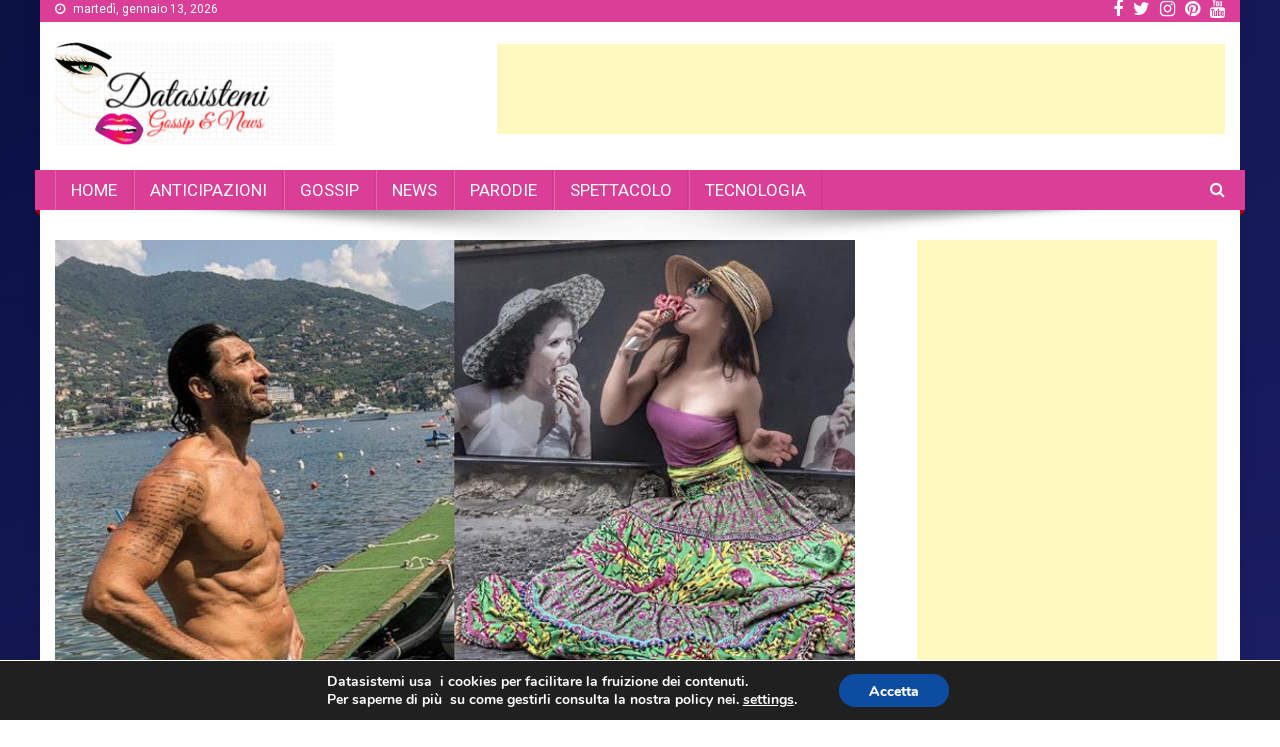

--- FILE ---
content_type: text/html; charset=UTF-8
request_url: https://www.datasistemi.net/naike-rivelli-e-la-proposta-hard-a-walter-nudo/
body_size: 14725
content:
<!doctype html>
<html lang="it-IT" id="arve"
 xmlns:og="http://opengraphprotocol.org/schema/"
 xmlns:fb="http://www.facebook.com/2008/fbml"
	prefix="og: http://ogp.me/ns#" >
<head>
<meta charset="UTF-8">
<meta name="viewport" content="width=device-width, initial-scale=1">
<link rel="profile" href="http://gmpg.org/xfn/11">

<title>Naike Rivelli e la proposta hard a Walter Nudo | Datasistemi</title>
	<script type="text/javascript">function theChampLoadEvent(e){var t=window.onload;if(typeof window.onload!="function"){window.onload=e}else{window.onload=function(){t();e()}}}</script>
		<script type="text/javascript">var theChampDefaultLang = 'it_IT', theChampCloseIconPath = 'https://www.datasistemi.net/wp-content/plugins/super-socializer/images/close.png';</script>
		<script> var theChampSiteUrl = 'https://www.datasistemi.net', theChampVerified = 0, theChampEmailPopup = 0; </script>
			<script> var theChampFBKey = '', theChampFBLang = 'it_it', theChampFbLikeMycred = 0, theChampSsga = 0, theChampCommentNotification = 0, theChampHeateorFcmRecentComments = 0, theChampFbIosLogin = 0; </script>
						<script type="text/javascript">var theChampFBCommentUrl = 'https://www.datasistemi.net'; var theChampFBCommentColor = 'light'; var theChampFBCommentNumPosts = ''; var theChampFBCommentWidth = '100%'; var theChampFBCommentOrderby = 'social'; var theChampCommentingTabs = "wordpress,facebook,googleplus,disqus", theChampGpCommentsUrl = 'https://www.datasistemi.net', theChampDisqusShortname = 'datasistemi', theChampScEnabledTabs = 'wordpress,disqus', theChampScLabel = 'Rispondi', theChampScTabLabels = {"wordpress":"Commenta (0)","fb":"Commenta su Facebook","googleplus":"Commenta su G+","disqus":"Commenta su Disqus"}, theChampGpCommentsWidth = 0, theChampCommentingId = 'respond'</script>
						<script> var theChampSharingAjaxUrl = 'https://www.datasistemi.net/wp-admin/admin-ajax.php', heateorSsUrlCountFetched = [], heateorSsSharesText = 'Shares', heateorSsShareText = 'Share', theChampPluginIconPath = 'https://www.datasistemi.net/wp-content/plugins/super-socializer/images/logo.png', theChampHorizontalSharingCountEnable = 0, theChampVerticalSharingCountEnable = 0, theChampSharingOffset = -10, theChampCounterOffset = -10, theChampMobileStickySharingEnabled = 0, heateorSsCopyLinkMessage = "Link copied.";
				</script>
			<style type="text/css">.the_champ_horizontal_sharing .theChampSharing{
					color: #fff;
				border-width: 0px;
		border-style: solid;
		border-color: transparent;
	}
		.the_champ_horizontal_sharing .theChampTCBackground{
		color:#666;
	}
		.the_champ_horizontal_sharing .theChampSharing:hover{
				border-color: transparent;
	}
	.the_champ_vertical_sharing .theChampSharing{
					color: #fff;
				border-width: 0px;
		border-style: solid;
		border-color: transparent;
	}
		.the_champ_vertical_sharing .theChampTCBackground{
		color:#666;
	}
		.the_champ_vertical_sharing .theChampSharing:hover{
				border-color: transparent;
	}
	@media screen and (max-width:783px){.the_champ_vertical_sharing{display:none!important}}</style>
	
<!-- All in One SEO Pack 2.11 by Michael Torbert of Semper Fi Web Design[332,405] -->
<link rel="author" href="https://plus.google.com/u/0/112400933073222460014" />
<meta name="description"  content="Naike Rivelli continua a seguire il GFVIP e a fare il tifo per l&#039;amico Walter Nudo, quarto finalista al Grande Fratello Vip." />

<link rel="canonical" href="https://www.datasistemi.net/naike-rivelli-e-la-proposta-hard-a-walter-nudo/" />
<meta property="og:title" content="Naike Rivelli e la proposta hard a Walter Nudo" />
<meta property="og:type" content="article" />
<meta property="og:url" content="https://www.datasistemi.net/naike-rivelli-e-la-proposta-hard-a-walter-nudo/" />
<meta property="og:image" content="https://www.datasistemi.net/wp-content/uploads/2018/12/41532NUDO_tatangelo_sesso.jpg" />
<meta property="og:site_name" content="Datasistemi" />
<meta property="og:description" content="Naike Rivelli continua a seguire il GFVIP e a fare il tifo per l&#039;amico Walter Nudo, quarto finalista al Grande Fratello Vip." />
<meta property="article:published_time" content="2018-12-05T19:31:14Z" />
<meta property="article:modified_time" content="2018-12-05T20:22:03Z" />
<meta name="twitter:card" content="summary_large_image" />
<meta name="twitter:site" content="@datasisteminet" />
<meta name="twitter:domain" content="datasistemi.net" />
<meta name="twitter:title" content="Naike Rivelli e la proposta hard a Walter Nudo" />
<meta name="twitter:description" content="Naike Rivelli continua a seguire il GFVIP e a fare il tifo per l&#039;amico Walter Nudo, quarto finalista al Grande Fratello Vip." />
<meta name="twitter:image" content="https://www.datasistemi.net/wp-content/uploads/2018/12/41532NUDO_tatangelo_sesso.jpg" />
<meta itemprop="image" content="https://www.datasistemi.net/wp-content/uploads/2018/12/41532NUDO_tatangelo_sesso.jpg" />
<!-- /all in one seo pack -->
<link rel='dns-prefetch' href='//fonts.googleapis.com' />
<link rel='dns-prefetch' href='//s.w.org' />
		<script type="text/javascript">
			window._wpemojiSettings = {"baseUrl":"https:\/\/s.w.org\/images\/core\/emoji\/2.2.1\/72x72\/","ext":".png","svgUrl":"https:\/\/s.w.org\/images\/core\/emoji\/2.2.1\/svg\/","svgExt":".svg","source":{"concatemoji":"https:\/\/www.datasistemi.net\/wp-includes\/js\/wp-emoji-release.min.js?ver=4.7.29"}};
			!function(t,a,e){var r,n,i,o=a.createElement("canvas"),l=o.getContext&&o.getContext("2d");function c(t){var e=a.createElement("script");e.src=t,e.defer=e.type="text/javascript",a.getElementsByTagName("head")[0].appendChild(e)}for(i=Array("flag","emoji4"),e.supports={everything:!0,everythingExceptFlag:!0},n=0;n<i.length;n++)e.supports[i[n]]=function(t){var e,a=String.fromCharCode;if(!l||!l.fillText)return!1;switch(l.clearRect(0,0,o.width,o.height),l.textBaseline="top",l.font="600 32px Arial",t){case"flag":return(l.fillText(a(55356,56826,55356,56819),0,0),o.toDataURL().length<3e3)?!1:(l.clearRect(0,0,o.width,o.height),l.fillText(a(55356,57331,65039,8205,55356,57096),0,0),e=o.toDataURL(),l.clearRect(0,0,o.width,o.height),l.fillText(a(55356,57331,55356,57096),0,0),e!==o.toDataURL());case"emoji4":return l.fillText(a(55357,56425,55356,57341,8205,55357,56507),0,0),e=o.toDataURL(),l.clearRect(0,0,o.width,o.height),l.fillText(a(55357,56425,55356,57341,55357,56507),0,0),e!==o.toDataURL()}return!1}(i[n]),e.supports.everything=e.supports.everything&&e.supports[i[n]],"flag"!==i[n]&&(e.supports.everythingExceptFlag=e.supports.everythingExceptFlag&&e.supports[i[n]]);e.supports.everythingExceptFlag=e.supports.everythingExceptFlag&&!e.supports.flag,e.DOMReady=!1,e.readyCallback=function(){e.DOMReady=!0},e.supports.everything||(r=function(){e.readyCallback()},a.addEventListener?(a.addEventListener("DOMContentLoaded",r,!1),t.addEventListener("load",r,!1)):(t.attachEvent("onload",r),a.attachEvent("onreadystatechange",function(){"complete"===a.readyState&&e.readyCallback()})),(r=e.source||{}).concatemoji?c(r.concatemoji):r.wpemoji&&r.twemoji&&(c(r.twemoji),c(r.wpemoji)))}(window,document,window._wpemojiSettings);
		</script>
		<style type="text/css">
img.wp-smiley,
img.emoji {
	display: inline !important;
	border: none !important;
	box-shadow: none !important;
	height: 1em !important;
	width: 1em !important;
	margin: 0 .07em !important;
	vertical-align: -0.1em !important;
	background: none !important;
	padding: 0 !important;
}
</style>
<link rel='stylesheet' id='crp-style-rounded-thumbs-css'  href='https://www.datasistemi.net/wp-content/plugins/contextual-related-posts/css/default-style.css?ver=4.7.29' type='text/css' media='all' />
<style id='crp-style-rounded-thumbs-inline-css' type='text/css'>

.crp_related a {
  width: 300px;
  height: 300px;
  text-decoration: none;
}
.crp_related img {
  max-width: 300px;
  margin: auto;
}
.crp_related .crp_title {
  width: 300px;
}
                
</style>
<link rel='stylesheet' id='news-portal-fonts-css'  href='https://fonts.googleapis.com/css?family=Roboto+Condensed%3A300italic%2C400italic%2C700italic%2C400%2C300%2C700%7CRoboto%3A300%2C400%2C400i%2C500%2C700%7CTitillium+Web%3A400%2C600%2C700%2C300&#038;subset=latin%2Clatin-ext' type='text/css' media='all' />
<link rel='stylesheet' id='font-awesome-css'  href='https://www.datasistemi.net/wp-content/themes/news-portal/assets/library/font-awesome/css/font-awesome.min.css?ver=4.7.0' type='text/css' media='all' />
<link rel='stylesheet' id='lightslider-style-css'  href='https://www.datasistemi.net/wp-content/themes/news-portal/assets/library/lightslider/css/lightslider.min.css?ver=1.1.6' type='text/css' media='all' />
<link rel='stylesheet' id='news-portal-style-css'  href='https://www.datasistemi.net/wp-content/themes/news-portal/style.css?ver=1.1.3' type='text/css' media='all' />
<style id='news-portal-style-inline-css' type='text/css'>
.category-button.np-cat-48 a{background:#99000f}
.category-button.np-cat-48 a:hover{background:#670000}
.np-block-title .np-cat-48{color:#99000f}
.category-button.np-cat-7 a{background:#ea25bf}
.category-button.np-cat-7 a:hover{background:#b8008d}
.np-block-title .np-cat-7{color:#ea25bf}
.category-button.np-cat-18 a{background:#00a9e0}
.category-button.np-cat-18 a:hover{background:#0077ae}
.np-block-title .np-cat-18{color:#00a9e0}
.category-button.np-cat-64 a{background:#00a9e0}
.category-button.np-cat-64 a:hover{background:#0077ae}
.np-block-title .np-cat-64{color:#00a9e0}
.category-button.np-cat-14 a{background:#dd3333}
.category-button.np-cat-14 a:hover{background:#ab0101}
.np-block-title .np-cat-14{color:#dd3333}
.category-button.np-cat-8 a{background:#0043c9}
.category-button.np-cat-8 a:hover{background:#001197}
.np-block-title .np-cat-8{color:#0043c9}
.category-button.np-cat-1 a{background:#00a9e0}
.category-button.np-cat-1 a:hover{background:#0077ae}
.np-block-title .np-cat-1{color:#00a9e0}
.navigation .nav-links a,.bttn,button,input[type='button'],input[type='reset'],input[type='submit'],.navigation .nav-links a:hover,.bttn:hover,button,input[type='button']:hover,input[type='reset']:hover,input[type='submit']:hover,.widget_search .search-submit,.edit-link .post-edit-link,.reply .comment-reply-link,.np-top-header-wrap,.np-header-menu-wrapper,#site-navigation ul.sub-menu,#site-navigation ul.children,.np-header-menu-wrapper::before,.np-header-menu-wrapper::after,.np-header-search-wrapper .search-form-main .search-submit,.news_portal_slider .lSAction > a:hover,.news_portal_default_tabbed ul.widget-tabs li,.np-full-width-title-nav-wrap .carousel-nav-action .carousel-controls:hover,.news_portal_social_media .social-link a,.np-archive-more .np-button:hover,.error404 .page-title,#np-scrollup,.news_portal_featured_slider .slider-posts .lSAction > a:hover{background:#dd3333}
.home .np-home-icon a,.np-home-icon a:hover,#site-navigation ul li:hover > a,#site-navigation ul li.current-menu-item > a,#site-navigation ul li.current_page_item > a,#site-navigation ul li.current-menu-ancestor > a,.news_portal_default_tabbed ul.widget-tabs li.ui-tabs-active,.news_portal_default_tabbed ul.widget-tabs li:hover{background:#ab0101}
.np-header-menu-block-wrap::before,.np-header-menu-block-wrap::after{border-right-color:#ab0101}
a,a:hover,a:focus,a:active,.widget a:hover,.widget a:hover::before,.widget li:hover::before,.entry-footer a:hover,.comment-author .fn .url:hover,#cancel-comment-reply-link,#cancel-comment-reply-link:before,.logged-in-as a,.np-slide-content-wrap .post-title a:hover,#top-footer .widget a:hover,#top-footer .widget a:hover:before,#top-footer .widget li:hover:before,.news_portal_featured_posts .np-single-post .np-post-content .np-post-title a:hover,.news_portal_fullwidth_posts .np-single-post .np-post-title a:hover,.news_portal_block_posts .layout3 .np-primary-block-wrap .np-single-post .np-post-title a:hover,.news_portal_featured_posts .layout2 .np-single-post-wrap .np-post-content .np-post-title a:hover,.np-block-title,.widget-title,.page-header .page-title,.np-related-title,.np-post-meta span:hover,.np-post-meta span a:hover,.news_portal_featured_posts .layout2 .np-single-post-wrap .np-post-content .np-post-meta span:hover,.news_portal_featured_posts .layout2 .np-single-post-wrap .np-post-content .np-post-meta span a:hover,.np-post-title.small-size a:hover,#footer-navigation ul li a:hover,.entry-title a:hover,.entry-meta span a:hover,.entry-meta span:hover,.np-post-meta span:hover,.np-post-meta span a:hover,.news_portal_featured_posts .np-single-post-wrap .np-post-content .np-post-meta span:hover,.news_portal_featured_posts .np-single-post-wrap .np-post-content .np-post-meta span a:hover,.news_portal_featured_slider .featured-posts .np-single-post .np-post-content .np-post-title a:hover{color:#dd3333}
.navigation .nav-links a,.bttn,button,input[type='button'],input[type='reset'],input[type='submit'],.widget_search .search-submit,.np-archive-more .np-button:hover{border-color:#dd3333}
.comment-list .comment-body,.np-header-search-wrapper .search-form-main{border-top:#dd3333}
.np-header-search-wrapper .search-form-main:before{border-bottom:#dd3333}
@media (max-width:768px){#site-navigation,.main-small-navigation li.current-menu-item > .sub-toggle i{background:#dd3333 !important}}
.site-title,.site-description{position:absolute;clip:rect(1px,1px,1px,1px)}
</style>
<link rel='stylesheet' id='news-portal-responsive-style-css'  href='https://www.datasistemi.net/wp-content/themes/news-portal/assets/css/np-responsive.css?ver=1.0.0' type='text/css' media='all' />
<link rel='stylesheet' id='the_champ_frontend_css-css'  href='https://www.datasistemi.net/wp-content/plugins/super-socializer/css/front.css?ver=7.12.9' type='text/css' media='all' />
<link rel='stylesheet' id='the_champ_sharing_default_svg-css'  href='https://www.datasistemi.net/wp-content/plugins/super-socializer/css/share-svg.css?ver=7.12.9' type='text/css' media='all' />
<link rel='stylesheet' id='moove_gdpr_frontend-css'  href='https://www.datasistemi.net/wp-content/plugins/gdpr-cookie-compliance/dist/styles/main.css?ver=1.1.1' type='text/css' media='all' />
<script type='text/javascript' src='https://www.datasistemi.net/wp-includes/js/jquery/jquery.js?ver=1.12.4'></script>
<script type='text/javascript' src='https://www.datasistemi.net/wp-includes/js/jquery/jquery-migrate.min.js?ver=1.4.1'></script>
<link rel='https://api.w.org/' href='https://www.datasistemi.net/wp-json/' />
<link rel="EditURI" type="application/rsd+xml" title="RSD" href="https://www.datasistemi.net/xmlrpc.php?rsd" />
<link rel="wlwmanifest" type="application/wlwmanifest+xml" href="https://www.datasistemi.net/wp-includes/wlwmanifest.xml" /> 
<link rel='prev' title='Elia e Jane Cercano Casa' href='https://www.datasistemi.net/elia-e-jane-cercano-casa/' />
<link rel='next' title='GFvip Un appello per Dasha(Video)' href='https://www.datasistemi.net/gfvip-un-appello-per-dashavideo/' />
<meta name="generator" content="WordPress 4.7.29" />
<link rel='shortlink' href='https://www.datasistemi.net/?p=5902' />
<link rel="alternate" type="application/json+oembed" href="https://www.datasistemi.net/wp-json/oembed/1.0/embed?url=https%3A%2F%2Fwww.datasistemi.net%2Fnaike-rivelli-e-la-proposta-hard-a-walter-nudo%2F" />
<link rel="alternate" type="text/xml+oembed" href="https://www.datasistemi.net/wp-json/oembed/1.0/embed?url=https%3A%2F%2Fwww.datasistemi.net%2Fnaike-rivelli-e-la-proposta-hard-a-walter-nudo%2F&#038;format=xml" />
<meta property="og:locale" content="it_IT" />
<meta property="og:locale:alternate" content="it_IT" />
<meta property="fb:app_id" content="650922065240000" />
<meta property="og:site_name" content="Datasistemi" />
<meta property="og:title" content="Naike Rivelli e la proposta hard a Walter Nudo" />
<meta property="og:url" content="https://www.datasistemi.net/naike-rivelli-e-la-proposta-hard-a-walter-nudo/" />
<meta property="og:type" content="Article" />
<style type="text/css" id="custom-background-css">
body.custom-background { background-image: url("https://www.datasistemi.net/wp-content/uploads/2019/01/bright-beautiful-colors-in-gradient_23-2147734141.jpg"); background-position: left top; background-size: cover; background-repeat: no-repeat; background-attachment: scroll; }
</style>
<link rel="icon" href="https://www.datasistemi.net/wp-content/uploads/2018/10/favicon.gif" sizes="32x32" />
<link rel="icon" href="https://www.datasistemi.net/wp-content/uploads/2018/10/favicon.gif" sizes="192x192" />
<link rel="apple-touch-icon-precomposed" href="https://www.datasistemi.net/wp-content/uploads/2018/10/favicon.gif" />
<meta name="msapplication-TileImage" content="https://www.datasistemi.net/wp-content/uploads/2018/10/favicon.gif" />
		<style type="text/css" id="wp-custom-css">
			
.navigation .nav-links a, .bttn, button, input[type="button"], input[type="reset"], input[type="submit"], .navigation .nav-links a:hover, .bttn:hover, button, input[type="button"]:hover, input[type="reset"]:hover, input[type="submit"]:hover, .widget_search .search-submit, .edit-link .post-edit-link, .reply .comment-reply-link, .np-top-header-wrap, .np-header-menu-wrapper, #site-navigation ul.sub-menu, #site-navigation ul.children, .np-header-menu-wrapper::before, .np-header-menu-wrapper::after, .np-header-search-wrapper .search-form-main .search-submit, .news_portal_slider .lSAction > a:hover, .news_portal_default_tabbed ul.widget-tabs li, .np-full-width-title-nav-wrap .carousel-nav-action .carousel-controls:hover, .news_portal_social_media .social-link a, .np-archive-more .np-button:hover, .error404 .page-title, #np-scrollup, .news_portal_featured_slider .slider-posts .lSAction > a:hover {
    background: #db3e96;
}
.home .np-home-icon a, .np-home-icon a:hover, #site-navigation ul li:hover > a, #site-navigation ul li.current-menu-item > a, #site-navigation ul li.current_page_item > a, #site-navigation ul li.current-menu-ancestor > a, .news_portal_default_tabbed ul.widget-tabs li.ui-tabs-active, .news_portal_default_tabbed ul.widget-tabs li:hover {

    background: #a403f8;
}
.np-block-title .np-cat-7 {
    color: #fff;
}
.np-block-title .np-cat-14 {
    color: #fff;
}
.np-block-title .np-cat-18 {
    color: #fff;
}
title a:hover {
    color: #fff;
}
.page-header .page-title {
    color: #fff;
}
.np-block-title {
    color: #fff;
}
.widget-title {
    color: #fff;
}

.np-related-title 
{
    color: #ffffff;
}
.theChampCommentingTabs li {
    padding-left: 0 !important;
    float: left;
    margin: 0 1em 0 0 !important;
    list-style: none;
    color: #f50b0b;
    display: block;
    cursor: pointer;
    font-size: .85em;
}
.crp_related .crp_title {
    color: #fff !important;
    position: absolute;
    display: block;
    bottom: 0;
    padding: 3px;
    color: #fff;
    font-size: 1.1em;
    text-shadow: .1em .1em .2em #000;
    background-color: rgba(231, 5, 255, 0.5);
}
.crp_related a {
    width: 300px;
    height: 225px;
    text-decoration: none;
}		</style>
	</head>

<body class="post-template-default single single-post postid-5902 single-format-standard custom-background wp-custom-logo group-blog right-sidebar boxed_layout">

	
<div id="page" class="site">
	<div class="np-top-header-wrap"><div class="mt-container">		<div class="np-top-left-section-wrapper">
			<div class="date-section">martedì, gennaio 13, 2026</div>
					</div><!-- .np-top-left-section-wrapper -->
		<div class="np-top-right-section-wrapper">
			<div class="mt-social-icons-wrapper"><span class="social-link"><a href="https://www.facebook.com/Datasistemi-170231237138044/" target="_blank"><i class="fa fa-facebook-f"></i></a></span><span class="social-link"><a href="https://twitter.com/datasisteminet" target="_blank"><i class="fa fa-twitter"></i></a></span><span class="social-link"><a href="https://www.instagram.com/datasistemi/" target="_blank"><i class="fa fa-instagram"></i></a></span><span class="social-link"><a href="https://www.pinterest.it/datasistemi/gossip/" target="_blank"><i class="fa fa-pinterest"></i></a></span><span class="social-link"><a href="https://www.youtube.com/c/DataSistemi" target="_blank"><i class="fa fa-youtube"></i></a></span></div><!-- .mt-social-icons-wrapper -->		</div><!-- .np-top-right-section-wrapper -->
</div><!-- .mt-container --></div><!-- .np-top-header-wrap -->
	<header id="masthead" class="site-header" role="banner"><div class="np-logo-section-wrapper"><div class="mt-container">		<div class="site-branding">

			<a href="https://www.datasistemi.net/" class="custom-logo-link" rel="home" itemprop="url"><img width="280" height="104" src="https://www.datasistemi.net/wp-content/uploads/2018/10/aaattt.png" class="custom-logo" alt="" itemprop="logo" /></a>
							<p class="site-title"><a href="https://www.datasistemi.net/" rel="home">Datasistemi</a></p>
							<p class="site-description">Portale di news, gossip e tecnologia</p>
						
		</div><!-- .site-branding -->
		<div class="np-header-ads-area">
			<section id="text-32" class="widget widget_text">			<div class="textwidget"><br><script async src="//pagead2.googlesyndication.com/pagead/js/adsbygoogle.js"></script>
<!-- 728x90, created 11/10/10 -->
<ins class="adsbygoogle"
     style="display:inline-block;width:728px;height:90px"
     data-ad-client="ca-pub-1385977115483576"
     data-ad-slot="4955473451"></ins>
<script>
(adsbygoogle = window.adsbygoogle || []).push({});
</script></div>
		</section>		</div><!-- .np-header-ads-area -->
</div><!-- .mt-container --></div><!-- .np-logo-section-wrapper -->		<div id="np-menu-wrap" class="np-header-menu-wrapper">
			<div class="np-header-menu-block-wrap">
				<div class="mt-container">
					                    <a href="javascript:void(0)" class="menu-toggle hide"> <i class="fa fa-navicon"> </i> </a>
					<nav id="site-navigation" class="main-navigation" role="navigation">
						<div class="menu-datasistem-container"><ul id="primary-menu" class="menu"><li id="menu-item-139" class="menu-item menu-item-type-post_type menu-item-object-page menu-item-home menu-item-139"><a href="https://www.datasistemi.net/">HOME</a></li>
<li id="menu-item-3251" class="menu-item menu-item-type-taxonomy menu-item-object-category menu-item-3251"><a href="https://www.datasistemi.net/category/anticipazioni/">ANTICIPAZIONI</a></li>
<li id="menu-item-235" class="menu-item menu-item-type-taxonomy menu-item-object-category current-post-ancestor current-menu-parent current-post-parent menu-item-235"><a href="https://www.datasistemi.net/category/gossip/">GOSSIP</a></li>
<li id="menu-item-432" class="menu-item menu-item-type-taxonomy menu-item-object-category menu-item-432"><a href="https://www.datasistemi.net/category/news/">NEWS</a></li>
<li id="menu-item-8924" class="menu-item menu-item-type-taxonomy menu-item-object-category menu-item-8924"><a href="https://www.datasistemi.net/category/parodie/">PARODIE</a></li>
<li id="menu-item-403" class="menu-item menu-item-type-taxonomy menu-item-object-category menu-item-403"><a href="https://www.datasistemi.net/category/spettacolo/">SPETTACOLO</a></li>
<li id="menu-item-236" class="menu-item menu-item-type-taxonomy menu-item-object-category menu-item-236"><a href="https://www.datasistemi.net/category/tecnologia/">TECNOLOGIA</a></li>
</ul></div>					</nav><!-- #site-navigation -->

											<div class="np-header-search-wrapper">                    
			                <span class="search-main"><i class="fa fa-search"></i></span>
			                <div class="search-form-main np-clearfix">
				                <form role="search" method="get" class="search-form" action="https://www.datasistemi.net/">
				<label>
					<span class="screen-reader-text">Ricerca per:</span>
					<input type="search" class="search-field" placeholder="Cerca &hellip;" value="" name="s" />
				</label>
				<input type="submit" class="search-submit" value="Cerca" />
			</form>				            </div>
						</div><!-- .np-header-search-wrapper -->
									</div>
			</div>
		</div><!-- .np-header-menu-wrapper -->
</header><!-- .site-header -->
	

	
	<div id="content" class="site-content">
		<div class="mt-container">
	<div id="primary" class="content-area">
		<main id="main" class="site-main" role="main">

		
<article id="post-5902" class="post-5902 post type-post status-publish format-standard has-post-thumbnail hentry category-gossip">
	

	<div class="np-article-thumb">
		<img width="800" height="445" src="https://www.datasistemi.net/wp-content/uploads/2018/12/41532NUDO_tatangelo_sesso.jpg" class="attachment-full size-full wp-post-image" alt="" srcset="https://www.datasistemi.net/wp-content/uploads/2018/12/41532NUDO_tatangelo_sesso.jpg 800w, https://www.datasistemi.net/wp-content/uploads/2018/12/41532NUDO_tatangelo_sesso-300x167.jpg 300w, https://www.datasistemi.net/wp-content/uploads/2018/12/41532NUDO_tatangelo_sesso-768x427.jpg 768w" sizes="(max-width: 800px) 100vw, 800px" />	</div><!-- .np-article-thumb -->

	<header class="entry-header">
		<h1 class="entry-title">Naike Rivelli e la proposta hard a Walter Nudo</h1>		<div class="post-cats-list">
							<span class="category-button np-cat-7"><a href="https://www.datasistemi.net/category/gossip/">Gossip</a></span>
					</div>
		<div class="entry-meta">
			<span class="posted-on"> <a href="https://www.datasistemi.net/naike-rivelli-e-la-proposta-hard-a-walter-nudo/" rel="bookmark"><time class="entry-date published" datetime="2018-12-05T19:31:14+00:00">dicembre 5, 2018</time><time class="updated" datetime="2018-12-05T20:22:03+00:00">dicembre 5, 2018</time></a></span><span class="byline">  <span class="author vcard"><a class="url fn n" href="https://www.datasistemi.net/author/datasistemi/">datasistemi</a></span></span><span class="comments-link"><a href="https://www.datasistemi.net/naike-rivelli-e-la-proposta-hard-a-walter-nudo/#respond">Commenta<span class="screen-reader-text"> on Naike Rivelli e la proposta hard a Walter Nudo</span></a></span>		</div><!-- .entry-meta -->
	</header><!-- .entry-header -->

	<div class="entry-content">
		<div style='clear: both'></div><div  class='the_champ_sharing_container the_champ_horizontal_sharing' super-socializer-data-href="https://www.datasistemi.net/naike-rivelli-e-la-proposta-hard-a-walter-nudo/"><div class='the_champ_sharing_title' style="font-weight:bold" >Condividi</div><ul  class="the_champ_sharing_ul"><li class="theChampSharingRound"><i style="width:35px;height:35px;border-radius:999px;" alt="Facebook" Title="Facebook" class="theChampSharing theChampFacebookBackground" onclick='theChampPopup("https://www.facebook.com/sharer/sharer.php?u=https%3A%2F%2Fwww.datasistemi.net%2Fnaike-rivelli-e-la-proposta-hard-a-walter-nudo%2F")'><ss style="display:block;border-radius:999px;" class="theChampSharingSvg theChampFacebookSvg"></ss></i></li><li class="theChampSharingRound"><i style="width:35px;height:35px;border-radius:999px;" alt="Twitter" Title="Twitter" class="theChampSharing theChampTwitterBackground" onclick='theChampPopup("http://twitter.com/intent/tweet?text=Naike%20Rivelli%20e%20la%20proposta%20hard%20a%20Walter%20Nudo&url=https%3A%2F%2Fwww.datasistemi.net%2Fnaike-rivelli-e-la-proposta-hard-a-walter-nudo%2F")'><ss style="display:block;border-radius:999px;" class="theChampSharingSvg theChampTwitterSvg"></ss></i></li><li class="theChampSharingRound"><i style="width:35px;height:35px;border-radius:999px;" alt="Pinterest" Title="Pinterest" class="theChampSharing theChampPinterestBackground" onclick="javascript:void((function() {var e=document.createElement('script' );e.setAttribute('type','text/javascript' );e.setAttribute('charset','UTF-8' );e.setAttribute('src','//assets.pinterest.com/js/pinmarklet.js?r='+Math.random()*99999999);document.body.appendChild(e)})());"><ss style="display:block;border-radius:999px;" class="theChampSharingSvg theChampPinterestSvg"></ss></i></li><li class="theChampSharingRound"><i style="width:35px;height:35px;border-radius:999px;" alt="Whatsapp" Title="Whatsapp" class="theChampSharing theChampWhatsappBackground"><a href="https://api.whatsapp.com/send?text=Naike%20Rivelli%20e%20la%20proposta%20hard%20a%20Walter%20Nudo https%3A%2F%2Fwww.datasistemi.net%2Fnaike-rivelli-e-la-proposta-hard-a-walter-nudo%2F" rel="nofollow noopener" target="_blank"><ss style="display:block" class="theChampSharingSvg theChampWhatsappSvg"></ss></a></i></li><li class="theChampSharingRound"><i style="width:35px;height:35px;border-radius:999px;" alt="Instagram" Title="Instagram" class="theChampSharing theChampInstagramBackground"><a href="https://www.instagram.com/datasistemi" target="_blank"><ss style="display:block;border-radius:999px;" class="theChampSharingSvg theChampInstagramSvg"></ss></a></i></li></ul><div style="clear:both"></div></div><div style='clear: both'></div>
<!-- Facebook Like Button Vivacity Infotech BEGIN -->
<div class="fb-like" data-href="https://www.datasistemi.net/naike-rivelli-e-la-proposta-hard-a-walter-nudo/" data-layout="button_count" data-action="like" data-show-faces="false" data-size="small" data-width="450" data-share="" ></div>
<!-- Facebook Like Button Vivacity Infotech END -->
<p>&nbsp;</p>
<p>Naike Rivelli continua a seguire il GFVIP e a fare il tifo per l&#8217;amico Walter Nudo, quarto finalista al Grande Fratello Vip.</p>
<p>Su Instagram, la influencer e figlia di Ornella Muti ha parlato della lunga astinenza dal sesso che li accomuna: Naike Rivelli, infatti, non fa sesso da oltre due anni, mentre Walter Nudo, prima di entrare nella Casa, aveva rivelato di vivere un&#8217;astinenza lunga un anno.</p>
<p>Quindi Naike Rivelli fa una proposta hard a Walter Nudo: «Ti amo!». E poi si lascia andare ad una citazione decisamente trash dal film Scary Movie, risalente ormai all&#8217;anno 2000. Immaginando la stessa scena del film che potrebbe accadere se i due facessero sesso dopo cosi&#8217; tanto tempo.</p>
<div id="crp_related"> </div><div style='clear: both'></div><div  class='the_champ_counter_container the_champ_horizontal_counter'><div class='the_champ_counter_title' style="font-weight:bold"></div><ul  class="the_champ_sharing_ul"><li class="the_champ_facebook_like"><div class="fb-like" data-href="https://www.datasistemi.net/naike-rivelli-e-la-proposta-hard-a-walter-nudo/" data-layout="button_count" data-action="like" data-show-faces="false" data-share="false"></div></li></ul><div style="clear:both"></div></div><div style='clear: both'></div>	</div><!-- .entry-content -->

	<footer class="entry-footer">
			</footer><!-- .entry-footer -->
</article><!-- #post-5902 -->
	<nav class="navigation post-navigation" role="navigation">
		<h2 class="screen-reader-text">Navigazione articoli</h2>
		<div class="nav-links"><div class="nav-previous"><a href="https://www.datasistemi.net/elia-e-jane-cercano-casa/" rel="prev">Elia e Jane Cercano Casa</a></div><div class="nav-next"><a href="https://www.datasistemi.net/gfvip-un-appello-per-dashavideo/" rel="next">GFvip Un appello per Dasha(Video)</a></div></div>
	</nav><div class="np-related-section-wrapper"></div><!-- .np-related-section-wrapper -->
<div id="comments" class="comments-area">

		<div id="respond" class="comment-respond">
		<h3 id="reply-title" class="comment-reply-title">Lascia un commento <small><a rel="nofollow" id="cancel-comment-reply-link" href="/naike-rivelli-e-la-proposta-hard-a-walter-nudo/#respond" style="display:none;">Annulla risposta</a></small></h3><p class="must-log-in">Devi essere <a href="https://www.datasistemi.net/wp-login.php?redirect_to=https%3A%2F%2Fwww.datasistemi.net%2Fnaike-rivelli-e-la-proposta-hard-a-walter-nudo%2F">connesso</a> per inviare un commento.</p>	</div><!-- #respond -->
	
</div><!-- #comments -->

		</main><!-- #main -->
	</div><!-- #primary -->


<aside id="secondary" class="widget-area" role="complementary">
	<section id="text-44" class="widget widget_text">			<div class="textwidget"><div align="center"><script async src="//pagead2.googlesyndication.com/pagead/js/adsbygoogle.js"></script>
<!-- datasistemi2 -->
<ins class="adsbygoogle"
     style="display:inline-block;width:300px;height:600px"
     data-ad-client="ca-pub-1385977115483576"
     data-ad-slot="5956854093"></ins>
<script>
(adsbygoogle = window.adsbygoogle || []).push({});
</script></div ><script type="text/javascript" src="https://www.datasistemi.net/stats/php-stats.js.php"></script></div>
		</section><section id="text-43" class="widget widget_text">			<div class="textwidget"><div align="center"><script async src="//pagead2.googlesyndication.com/pagead/js/adsbygoogle.js"></script>
<!-- planet -->
<ins class="adsbygoogle"
     style="display:inline-block;width:300px;height:250px"
     data-ad-client="ca-pub-1385977115483576"
     data-ad-slot="3566179619"></ins>
<script>
(adsbygoogle = window.adsbygoogle || []).push({});
</script></div></div>
		</section><section id="news_portal_recent_posts-19" class="widget news_portal_recent_posts">            <div class="np-recent-posts-wrapper">
                <h4 class="widget-title">RECENT POST</h4><ul>                            <li>
                                <div class="np-single-post np-clearfix">
                                    <div class="np-post-thumb">
                                        <a href="https://www.datasistemi.net/morto-piero-sonaglia-lutto-per-la-de-filippi/">
                                            <img width="136" height="102" src="https://www.datasistemi.net/wp-content/uploads/2022/04/F_piero4fx12F00-136x102.jpg" class="attachment-news-portal-block-thumb size-news-portal-block-thumb wp-post-image" alt="" />                                        </a>
                                    </div><!-- .np-post-thumb -->
                                    <div class="np-post-content">
                                        <h3 class="np-post-title small-size"><a href="https://www.datasistemi.net/morto-piero-sonaglia-lutto-per-la-de-filippi/">Morto Piero Sonaglia, lutto per la de Filippi</a></h3>
                                        <div class="np-post-meta"><span class="posted-on"> <a href="https://www.datasistemi.net/morto-piero-sonaglia-lutto-per-la-de-filippi/" rel="bookmark"><time class="entry-date published" datetime="2022-04-03T04:33:11+00:00">aprile 3, 2022</time><time class="updated" datetime="2022-04-03T04:34:19+00:00">aprile 3, 2022</time></a></span><span class="byline">  <span class="author vcard"><a class="url fn n" href="https://www.datasistemi.net/author/carlo-rosmini/">carlo rosmini</a></span></span></div>
                                    </div><!-- .np-post-content -->
                                </div><!-- .np-single-post -->
                            </li>
                                            <li>
                                <div class="np-single-post np-clearfix">
                                    <div class="np-post-thumb">
                                        <a href="https://www.datasistemi.net/anticipazioni-19-20-marzo-u-e-donne/">
                                            <img width="136" height="102" src="https://www.datasistemi.net/wp-content/uploads/2021/01/uominidonne-136x102.jpg" class="attachment-news-portal-block-thumb size-news-portal-block-thumb wp-post-image" alt="" />                                        </a>
                                    </div><!-- .np-post-thumb -->
                                    <div class="np-post-content">
                                        <h3 class="np-post-title small-size"><a href="https://www.datasistemi.net/anticipazioni-19-20-marzo-u-e-donne/">Anticipazioni 19-20 Marzo U e Donne</a></h3>
                                        <div class="np-post-meta"><span class="posted-on"> <a href="https://www.datasistemi.net/anticipazioni-19-20-marzo-u-e-donne/" rel="bookmark"><time class="entry-date published" datetime="2022-03-20T20:17:00+00:00">marzo 20, 2022</time><time class="updated" datetime="2022-03-20T20:33:52+00:00">marzo 20, 2022</time></a></span><span class="byline">  <span class="author vcard"><a class="url fn n" href="https://www.datasistemi.net/author/icarusgold/">giuseppe roberto</a></span></span></div>
                                    </div><!-- .np-post-content -->
                                </div><!-- .np-single-post -->
                            </li>
                                            <li>
                                <div class="np-single-post np-clearfix">
                                    <div class="np-post-thumb">
                                        <a href="https://www.datasistemi.net/anticipazioni-uomini-e-donne-23-09-2021/">
                                            <img width="136" height="102" src="https://www.datasistemi.net/wp-content/uploads/2021/02/gemmapapera-136x102.jpg" class="attachment-news-portal-block-thumb size-news-portal-block-thumb wp-post-image" alt="" />                                        </a>
                                    </div><!-- .np-post-thumb -->
                                    <div class="np-post-content">
                                        <h3 class="np-post-title small-size"><a href="https://www.datasistemi.net/anticipazioni-uomini-e-donne-23-09-2021/">Anticipazioni Uomini e Donne 23-09-2021</a></h3>
                                        <div class="np-post-meta"><span class="posted-on"> <a href="https://www.datasistemi.net/anticipazioni-uomini-e-donne-23-09-2021/" rel="bookmark"><time class="entry-date published updated" datetime="2021-09-23T12:08:03+00:00">settembre 23, 2021</time></a></span><span class="byline">  <span class="author vcard"><a class="url fn n" href="https://www.datasistemi.net/author/carlo-rosmini/">carlo rosmini</a></span></span></div>
                                    </div><!-- .np-post-content -->
                                </div><!-- .np-single-post -->
                            </li>
                                            <li>
                                <div class="np-single-post np-clearfix">
                                    <div class="np-post-thumb">
                                        <a href="https://www.datasistemi.net/gemma-mente-sul-bacio-con-biagio/">
                                            <img width="136" height="102" src="https://www.datasistemi.net/wp-content/uploads/2021/09/fF881d7cFFDRTDF7Fe0-136x102.jpg" class="attachment-news-portal-block-thumb size-news-portal-block-thumb wp-post-image" alt="" />                                        </a>
                                    </div><!-- .np-post-thumb -->
                                    <div class="np-post-content">
                                        <h3 class="np-post-title small-size"><a href="https://www.datasistemi.net/gemma-mente-sul-bacio-con-biagio/">Gemma mente sul bacio con Biagio</a></h3>
                                        <div class="np-post-meta"><span class="posted-on"> <a href="https://www.datasistemi.net/gemma-mente-sul-bacio-con-biagio/" rel="bookmark"><time class="entry-date published" datetime="2021-09-18T12:22:50+00:00">settembre 18, 2021</time><time class="updated" datetime="2021-09-18T12:26:24+00:00">settembre 18, 2021</time></a></span><span class="byline">  <span class="author vcard"><a class="url fn n" href="https://www.datasistemi.net/author/carlo-rosmini/">carlo rosmini</a></span></span></div>
                                    </div><!-- .np-post-content -->
                                </div><!-- .np-single-post -->
                            </li>
                                            <li>
                                <div class="np-single-post np-clearfix">
                                    <div class="np-post-thumb">
                                        <a href="https://www.datasistemi.net/giorgio-manetti-vuole-corteggiare-isabella/">
                                            <img width="136" height="102" src="https://www.datasistemi.net/wp-content/uploads/2021/09/manettiisabella-136x102.jpg" class="attachment-news-portal-block-thumb size-news-portal-block-thumb wp-post-image" alt="" />                                        </a>
                                    </div><!-- .np-post-thumb -->
                                    <div class="np-post-content">
                                        <h3 class="np-post-title small-size"><a href="https://www.datasistemi.net/giorgio-manetti-vuole-corteggiare-isabella/">Giorgio Manetti vuole corteggiare Isabella</a></h3>
                                        <div class="np-post-meta"><span class="posted-on"> <a href="https://www.datasistemi.net/giorgio-manetti-vuole-corteggiare-isabella/" rel="bookmark"><time class="entry-date published" datetime="2021-09-17T11:58:05+00:00">settembre 17, 2021</time><time class="updated" datetime="2021-09-17T12:02:17+00:00">settembre 17, 2021</time></a></span><span class="byline">  <span class="author vcard"><a class="url fn n" href="https://www.datasistemi.net/author/icarusgold/">giuseppe roberto</a></span></span></div>
                                    </div><!-- .np-post-content -->
                                </div><!-- .np-single-post -->
                            </li>
                </ul>            </div><!-- .np-recent-posts-wrapper -->
    </section><section id="news_portal_block_posts-27" class="widget news_portal_block_posts np-clearfix">        <div class="np-block-wrapper block-posts np-clearfix layout3">
            <h2 class="np-block-title"><a href="https://www.datasistemi.net/category/parodie/"><span class="np-title np-cat-64">Parodie</span></a></h2>            <div class="np-block-posts-wrapper">
            	<div class="np-primary-block-wrap">					<div class="np-single-post">
						<div class="np-post-thumb">
							<a href="https://www.datasistemi.net/il-segreto-degli-over-quarta-puntata/">
								<img width="800" height="445" src="https://www.datasistemi.net/wp-content/uploads/2019/05/segretonewcover.jpg" class="attachment-full size-full wp-post-image" alt="" srcset="https://www.datasistemi.net/wp-content/uploads/2019/05/segretonewcover.jpg 800w, https://www.datasistemi.net/wp-content/uploads/2019/05/segretonewcover-300x167.jpg 300w, https://www.datasistemi.net/wp-content/uploads/2019/05/segretonewcover-768x427.jpg 768w" sizes="(max-width: 800px) 100vw, 800px" />							</a>
						</div><!-- .np-post-thumb -->
						<div class="np-post-content">
							<h3 class="np-post-title large-size"><a href="https://www.datasistemi.net/il-segreto-degli-over-quarta-puntata/">Il Segreto degli Over- Quarta Puntata</a></h3>
							<div class="np-post-meta"><span class="posted-on"> <a href="https://www.datasistemi.net/il-segreto-degli-over-quarta-puntata/" rel="bookmark"><time class="entry-date published" datetime="2019-05-24T21:16:24+00:00">maggio 24, 2019</time><time class="updated" datetime="2019-05-24T21:25:42+00:00">maggio 24, 2019</time></a></span><span class="byline">  <span class="author vcard"><a class="url fn n" href="https://www.datasistemi.net/author/icarusgold/">giuseppe roberto</a></span></span></div>
						</div><!-- .np-post-content -->
					</div><!-- .np-single-post -->
	</div><!-- .np-primary-block-wrap --><div class="np-secondary-block-wrap np-clearfix">					<div class="np-single-post">
						<div class="np-post-thumb">
							<a href="https://www.datasistemi.net/il-segreto-degli-over-terza-puntata/">
								<img width="305" height="207" src="https://www.datasistemi.net/wp-content/uploads/2019/03/ILSEGRETOcopert-1-305x207.jpg" class="attachment-news-portal-block-medium size-news-portal-block-medium wp-post-image" alt="" srcset="https://www.datasistemi.net/wp-content/uploads/2019/03/ILSEGRETOcopert-1-305x207.jpg 305w, https://www.datasistemi.net/wp-content/uploads/2019/03/ILSEGRETOcopert-1-622x420.jpg 622w" sizes="(max-width: 305px) 100vw, 305px" />							</a>
						</div><!-- .np-post-thumb -->
						<div class="np-post-content">
							<h3 class="np-post-title small-size"><a href="https://www.datasistemi.net/il-segreto-degli-over-terza-puntata/">IL SEGRETO DEGLI OVER &#8211; terza puntata</a></h3>
							<div class="np-post-meta"><span class="posted-on"> <a href="https://www.datasistemi.net/il-segreto-degli-over-terza-puntata/" rel="bookmark"><time class="entry-date published updated" datetime="2019-04-26T18:35:40+00:00">aprile 26, 2019</time></a></span><span class="byline">  <span class="author vcard"><a class="url fn n" href="https://www.datasistemi.net/author/icarusgold/">giuseppe roberto</a></span></span></div>
						</div><!-- .np-post-content -->
					</div><!-- .np-single-post -->
						<div class="np-single-post">
						<div class="np-post-thumb">
							<a href="https://www.datasistemi.net/il-segreto-degli-over-seconda-puntata/">
								<img width="305" height="207" src="https://www.datasistemi.net/wp-content/uploads/2019/03/ILSEGRETOcopert-1-305x207.jpg" class="attachment-news-portal-block-medium size-news-portal-block-medium wp-post-image" alt="" srcset="https://www.datasistemi.net/wp-content/uploads/2019/03/ILSEGRETOcopert-1-305x207.jpg 305w, https://www.datasistemi.net/wp-content/uploads/2019/03/ILSEGRETOcopert-1-622x420.jpg 622w" sizes="(max-width: 305px) 100vw, 305px" />							</a>
						</div><!-- .np-post-thumb -->
						<div class="np-post-content">
							<h3 class="np-post-title small-size"><a href="https://www.datasistemi.net/il-segreto-degli-over-seconda-puntata/">Il Segreto Degli Over- seconda puntata</a></h3>
							<div class="np-post-meta"><span class="posted-on"> <a href="https://www.datasistemi.net/il-segreto-degli-over-seconda-puntata/" rel="bookmark"><time class="entry-date published updated" datetime="2019-04-19T00:00:56+00:00">aprile 19, 2019</time></a></span><span class="byline">  <span class="author vcard"><a class="url fn n" href="https://www.datasistemi.net/author/carlo-rosmini/">carlo rosmini</a></span></span></div>
						</div><!-- .np-post-content -->
					</div><!-- .np-single-post -->
						<div class="np-single-post">
						<div class="np-post-thumb">
							<a href="https://www.datasistemi.net/una-vita-da-over-prima-puntata/">
								<img width="305" height="207" src="https://www.datasistemi.net/wp-content/uploads/2019/04/unavitacongliove800r-305x207.jpg" class="attachment-news-portal-block-medium size-news-portal-block-medium wp-post-image" alt="" srcset="https://www.datasistemi.net/wp-content/uploads/2019/04/unavitacongliove800r-305x207.jpg 305w, https://www.datasistemi.net/wp-content/uploads/2019/04/unavitacongliove800r-622x420.jpg 622w" sizes="(max-width: 305px) 100vw, 305px" />							</a>
						</div><!-- .np-post-thumb -->
						<div class="np-post-content">
							<h3 class="np-post-title small-size"><a href="https://www.datasistemi.net/una-vita-da-over-prima-puntata/">Una vita da over prima puntata</a></h3>
							<div class="np-post-meta"><span class="posted-on"> <a href="https://www.datasistemi.net/una-vita-da-over-prima-puntata/" rel="bookmark"><time class="entry-date published" datetime="2019-04-10T10:28:17+00:00">aprile 10, 2019</time><time class="updated" datetime="2019-04-10T14:46:55+00:00">aprile 10, 2019</time></a></span><span class="byline">  <span class="author vcard"><a class="url fn n" href="https://www.datasistemi.net/author/carlo-rosmini/">carlo rosmini</a></span></span></div>
						</div><!-- .np-post-content -->
					</div><!-- .np-single-post -->
	</div><!-- .np-secondary-block-wrap -->            </div><!-- .np-block-posts-wrapper -->
        </div><!--- .np-block-wrapper -->
    </section></aside><!-- #secondary -->

		</div><!-- .mt-container -->
	</div><!-- #content -->

	<footer id="colophon" class="site-footer" role="contentinfo">
<div id="top-footer" class="footer-widgets-wrapper footer_column_three np-clearfix">
    <div class="mt-container">
        <div class="footer-widgets-area np-clearfix">
            <div class="np-footer-widget-wrapper np-column-wrapper np-clearfix">
          		<div class="np-footer-widget wow fadeInLeft" data-wow-duration="0.5s">
          			<section id="news_portal_recent_posts-17" class="widget news_portal_recent_posts">            <div class="np-recent-posts-wrapper">
                <h4 class="widget-title">ULTIMI ARTICOLI</h4><ul>                            <li>
                                <div class="np-single-post np-clearfix">
                                    <div class="np-post-thumb">
                                        <a href="https://www.datasistemi.net/morto-piero-sonaglia-lutto-per-la-de-filippi/">
                                            <img width="136" height="102" src="https://www.datasistemi.net/wp-content/uploads/2022/04/F_piero4fx12F00-136x102.jpg" class="attachment-news-portal-block-thumb size-news-portal-block-thumb wp-post-image" alt="" />                                        </a>
                                    </div><!-- .np-post-thumb -->
                                    <div class="np-post-content">
                                        <h3 class="np-post-title small-size"><a href="https://www.datasistemi.net/morto-piero-sonaglia-lutto-per-la-de-filippi/">Morto Piero Sonaglia, lutto per la de Filippi</a></h3>
                                        <div class="np-post-meta"><span class="posted-on"> <a href="https://www.datasistemi.net/morto-piero-sonaglia-lutto-per-la-de-filippi/" rel="bookmark"><time class="entry-date published" datetime="2022-04-03T04:33:11+00:00">aprile 3, 2022</time><time class="updated" datetime="2022-04-03T04:34:19+00:00">aprile 3, 2022</time></a></span><span class="byline">  <span class="author vcard"><a class="url fn n" href="https://www.datasistemi.net/author/carlo-rosmini/">carlo rosmini</a></span></span></div>
                                    </div><!-- .np-post-content -->
                                </div><!-- .np-single-post -->
                            </li>
                                            <li>
                                <div class="np-single-post np-clearfix">
                                    <div class="np-post-thumb">
                                        <a href="https://www.datasistemi.net/anticipazioni-19-20-marzo-u-e-donne/">
                                            <img width="136" height="102" src="https://www.datasistemi.net/wp-content/uploads/2021/01/uominidonne-136x102.jpg" class="attachment-news-portal-block-thumb size-news-portal-block-thumb wp-post-image" alt="" />                                        </a>
                                    </div><!-- .np-post-thumb -->
                                    <div class="np-post-content">
                                        <h3 class="np-post-title small-size"><a href="https://www.datasistemi.net/anticipazioni-19-20-marzo-u-e-donne/">Anticipazioni 19-20 Marzo U e Donne</a></h3>
                                        <div class="np-post-meta"><span class="posted-on"> <a href="https://www.datasistemi.net/anticipazioni-19-20-marzo-u-e-donne/" rel="bookmark"><time class="entry-date published" datetime="2022-03-20T20:17:00+00:00">marzo 20, 2022</time><time class="updated" datetime="2022-03-20T20:33:52+00:00">marzo 20, 2022</time></a></span><span class="byline">  <span class="author vcard"><a class="url fn n" href="https://www.datasistemi.net/author/icarusgold/">giuseppe roberto</a></span></span></div>
                                    </div><!-- .np-post-content -->
                                </div><!-- .np-single-post -->
                            </li>
                                            <li>
                                <div class="np-single-post np-clearfix">
                                    <div class="np-post-thumb">
                                        <a href="https://www.datasistemi.net/anticipazioni-uomini-e-donne-23-09-2021/">
                                            <img width="136" height="102" src="https://www.datasistemi.net/wp-content/uploads/2021/02/gemmapapera-136x102.jpg" class="attachment-news-portal-block-thumb size-news-portal-block-thumb wp-post-image" alt="" />                                        </a>
                                    </div><!-- .np-post-thumb -->
                                    <div class="np-post-content">
                                        <h3 class="np-post-title small-size"><a href="https://www.datasistemi.net/anticipazioni-uomini-e-donne-23-09-2021/">Anticipazioni Uomini e Donne 23-09-2021</a></h3>
                                        <div class="np-post-meta"><span class="posted-on"> <a href="https://www.datasistemi.net/anticipazioni-uomini-e-donne-23-09-2021/" rel="bookmark"><time class="entry-date published updated" datetime="2021-09-23T12:08:03+00:00">settembre 23, 2021</time></a></span><span class="byline">  <span class="author vcard"><a class="url fn n" href="https://www.datasistemi.net/author/carlo-rosmini/">carlo rosmini</a></span></span></div>
                                    </div><!-- .np-post-content -->
                                </div><!-- .np-single-post -->
                            </li>
                                            <li>
                                <div class="np-single-post np-clearfix">
                                    <div class="np-post-thumb">
                                        <a href="https://www.datasistemi.net/gemma-mente-sul-bacio-con-biagio/">
                                            <img width="136" height="102" src="https://www.datasistemi.net/wp-content/uploads/2021/09/fF881d7cFFDRTDF7Fe0-136x102.jpg" class="attachment-news-portal-block-thumb size-news-portal-block-thumb wp-post-image" alt="" />                                        </a>
                                    </div><!-- .np-post-thumb -->
                                    <div class="np-post-content">
                                        <h3 class="np-post-title small-size"><a href="https://www.datasistemi.net/gemma-mente-sul-bacio-con-biagio/">Gemma mente sul bacio con Biagio</a></h3>
                                        <div class="np-post-meta"><span class="posted-on"> <a href="https://www.datasistemi.net/gemma-mente-sul-bacio-con-biagio/" rel="bookmark"><time class="entry-date published" datetime="2021-09-18T12:22:50+00:00">settembre 18, 2021</time><time class="updated" datetime="2021-09-18T12:26:24+00:00">settembre 18, 2021</time></a></span><span class="byline">  <span class="author vcard"><a class="url fn n" href="https://www.datasistemi.net/author/carlo-rosmini/">carlo rosmini</a></span></span></div>
                                    </div><!-- .np-post-content -->
                                </div><!-- .np-single-post -->
                            </li>
                </ul>            </div><!-- .np-recent-posts-wrapper -->
    </section>          		</div>
      		                    <div class="np-footer-widget wow fadeInLeft" data-woww-duration="1s">
          		    <section id="tag_cloud-10" class="widget widget_tag_cloud"><h4 class="widget-title">TAG</h4><div class="tagcloud"><a href='https://www.datasistemi.net/tag/amici-18/' class='tag-link-62 tag-link-position-1' title='2 argomenti' style='font-size: 11.876923076923pt;'>amici 18</a>
<a href='https://www.datasistemi.net/tag/anticipazioni-uomini-e-donne/' class='tag-link-61 tag-link-position-2' title='2 argomenti' style='font-size: 11.876923076923pt;'>Anticipazioni uomini e donne</a>
<a href='https://www.datasistemi.net/tag/carmelita/' class='tag-link-29 tag-link-position-3' title='1 argomento' style='font-size: 8pt;'>carmelita</a>
<a href='https://www.datasistemi.net/tag/chiara-ferragni/' class='tag-link-57 tag-link-position-4' title='2 argomenti' style='font-size: 11.876923076923pt;'>chiara ferragni</a>
<a href='https://www.datasistemi.net/tag/cipriani/' class='tag-link-11 tag-link-position-5' title='2 argomenti' style='font-size: 11.876923076923pt;'>cipriani</a>
<a href='https://www.datasistemi.net/tag/durso/' class='tag-link-30 tag-link-position-6' title='1 argomento' style='font-size: 8pt;'>durso</a>
<a href='https://www.datasistemi.net/tag/fedez/' class='tag-link-58 tag-link-position-7' title='1 argomento' style='font-size: 8pt;'>fedez</a>
<a href='https://www.datasistemi.net/tag/gemmagalgani/' class='tag-link-24 tag-link-position-8' title='2 argomenti' style='font-size: 11.876923076923pt;'>gemmagalgani</a>
<a href='https://www.datasistemi.net/tag/gf/' class='tag-link-31 tag-link-position-9' title='2 argomenti' style='font-size: 11.876923076923pt;'>gf</a>
<a href='https://www.datasistemi.net/tag/gf15/' class='tag-link-35 tag-link-position-10' title='1 argomento' style='font-size: 8pt;'>gf15</a>
<a href='https://www.datasistemi.net/tag/giulia-de-lellis/' class='tag-link-59 tag-link-position-11' title='8 argomenti' style='font-size: 22pt;'>giulia de lellis</a>
<a href='https://www.datasistemi.net/tag/grande-fratello/' class='tag-link-28 tag-link-position-12' title='1 argomento' style='font-size: 8pt;'>Grande Fratello</a>
<a href='https://www.datasistemi.net/tag/grandefratello/' class='tag-link-26 tag-link-position-13' title='3 argomenti' style='font-size: 14.461538461538pt;'>grandefratello</a>
<a href='https://www.datasistemi.net/tag/isola/' class='tag-link-17 tag-link-position-14' title='1 argomento' style='font-size: 8pt;'>isola</a>
<a href='https://www.datasistemi.net/tag/isola-dei-famosi/' class='tag-link-60 tag-link-position-15' title='1 argomento' style='font-size: 8pt;'>isola dei famosi</a>
<a href='https://www.datasistemi.net/tag/manetti/' class='tag-link-25 tag-link-position-16' title='1 argomento' style='font-size: 8pt;'>manetti</a>
<a href='https://www.datasistemi.net/tag/mariadefilippi/' class='tag-link-44 tag-link-position-17' title='1 argomento' style='font-size: 8pt;'>mariadefilippi</a>
<a href='https://www.datasistemi.net/tag/nilufar/' class='tag-link-41 tag-link-position-18' title='2 argomenti' style='font-size: 11.876923076923pt;'>nilufar</a>
<a href='https://www.datasistemi.net/tag/temptationisland/' class='tag-link-47 tag-link-position-19' title='1 argomento' style='font-size: 8pt;'>temptationisland</a>
<a href='https://www.datasistemi.net/tag/tronoclassico/' class='tag-link-39 tag-link-position-20' title='1 argomento' style='font-size: 8pt;'>tronoclassico</a>
<a href='https://www.datasistemi.net/tag/trono-classico/' class='tag-link-54 tag-link-position-21' title='1 argomento' style='font-size: 8pt;'>trono classico</a>
<a href='https://www.datasistemi.net/tag/trono-over/' class='tag-link-55 tag-link-position-22' title='1 argomento' style='font-size: 8pt;'>trono over</a>
<a href='https://www.datasistemi.net/tag/uomini-e-donne/' class='tag-link-63 tag-link-position-23' title='4 argomenti' style='font-size: 16.615384615385pt;'>uomini e donne</a>
<a href='https://www.datasistemi.net/tag/uominiedonne/' class='tag-link-40 tag-link-position-24' title='1 argomento' style='font-size: 8pt;'>uominiedonne</a></div>
</section><section id="text-49" class="widget widget_text"><h4 class="widget-title">Contatti</h4>			<div class="textwidget"><a href="https://www.datasistemi.net/disclaimer/">
Disclaimer</a>
<br><a href="https://www.datasistemi.net/redazione/">Redazione</a>
</div>
		</section>          		</div>
                                                <div class="np-footer-widget wow fadeInLeft" data-wow-duration="1.5s">
                    <section id="calendar-10" class="widget widget_calendar"><h4 class="widget-title">CALENDARIO ARTICOLI</h4><div id="calendar_wrap" class="calendar_wrap"><table id="wp-calendar">
	<caption>gennaio 2026</caption>
	<thead>
	<tr>
		<th scope="col" title="lunedì">L</th>
		<th scope="col" title="martedì">M</th>
		<th scope="col" title="mercoledì">M</th>
		<th scope="col" title="giovedì">G</th>
		<th scope="col" title="venerdì">V</th>
		<th scope="col" title="sabato">S</th>
		<th scope="col" title="domenica">D</th>
	</tr>
	</thead>

	<tfoot>
	<tr>
		<td colspan="3" id="prev"><a href="https://www.datasistemi.net/2022/04/">&laquo; Apr</a></td>
		<td class="pad">&nbsp;</td>
		<td colspan="3" id="next" class="pad">&nbsp;</td>
	</tr>
	</tfoot>

	<tbody>
	<tr>
		<td colspan="3" class="pad">&nbsp;</td><td>1</td><td>2</td><td>3</td><td>4</td>
	</tr>
	<tr>
		<td>5</td><td>6</td><td>7</td><td>8</td><td>9</td><td>10</td><td>11</td>
	</tr>
	<tr>
		<td>12</td><td id="today">13</td><td>14</td><td>15</td><td>16</td><td>17</td><td>18</td>
	</tr>
	<tr>
		<td>19</td><td>20</td><td>21</td><td>22</td><td>23</td><td>24</td><td>25</td>
	</tr>
	<tr>
		<td>26</td><td>27</td><td>28</td><td>29</td><td>30</td><td>31</td>
		<td class="pad" colspan="1">&nbsp;</td>
	</tr>
	</tbody>
	</table></div></section><section id="text-47" class="widget widget_text">			<div class="textwidget"><br><br></div>
		</section><section id="thechampfollow-5" class="widget widget_thechampfollow"><div class="heateor_ss_follow_icons_container"><ul class="heateor_ss_follow_ul"><li class="theChampSharingRound"><i style="width:50px;height:50px;border-radius:999px;" alt="Facebook" title="Facebook" class="theChampSharing theChampFacebookBackground"><a target="_blank" aria-label="Facebook" href="https://www.facebook.com/Datasistemi-170231237138044/" rel="noopener"><ss style="display:block" class="theChampSharingSvg theChampFacebookSvg"></ss></a></i></li><li class="theChampSharingRound"><i style="width:50px;height:50px;border-radius:999px;" alt="Twitter" title="Twitter" class="theChampSharing theChampTwitterBackground"><a target="_blank" aria-label="Twitter" href="https://twitter.com/datasisteminet" rel="noopener"><ss style="display:block" class="theChampSharingSvg theChampTwitterSvg"></ss></a></i></li><li class="theChampSharingRound"><i style="width:50px;height:50px;border-radius:999px;" alt="Instagram" title="Instagram" class="theChampSharing theChampInstagramBackground"><a target="_blank" aria-label="Instagram" href="https://www.instagram.com/datasistemi/" rel="noopener"><ss style="display:block" class="theChampSharingSvg theChampInstagramSvg"></ss></a></i></li><li class="theChampSharingRound"><i style="width:50px;height:50px;border-radius:999px;" alt="Pinterest" title="Pinterest" class="theChampSharing theChampPinterestBackground"><a target="_blank" aria-label="Pinterest" href="https://www.pinterest.it/datasistemi/gossip/" rel="noopener"><ss style="display:block" class="theChampSharingSvg theChampPinterestSvg"></ss></a></i></li><li class="theChampSharingRound"><i style="width:50px;height:50px;border-radius:999px;" alt="Youtube Channel" title="Youtube Channel" class="theChampSharing theChampYoutubeBackground"><a target="_blank" aria-label="Youtube Channel" href="https://www.youtube.com/c/DataSistemi" rel="noopener"><ss style="display:block" class="theChampSharingSvg theChampYoutubeSvg"></ss></a></i></li></ul><div style="clear:both"></div></div></section>                </div>
                                            </div><!-- .np-footer-widget-wrapper -->
        </div><!-- .footer-widgets-area -->
    </div><!-- .mt-container -->
</div><!-- .footer-widgets-wrapper --><div class="bottom-footer np-clearfix"><div class="mt-container">		<div class="site-info">
			<span class="np-copyright-text">
				Datasistemi 2018			</span>
			<span class="sep"> | </span>
			Theme  by <a href="https://www.datasistemi.net/" rel="designer" target="_blank">Datasistemi</a>.		</div><!-- .site-info -->
		<nav id="footer-navigation" class="footer-navigation" role="navigation">
					</nav><!-- #site-navigation -->
</div><!-- .mt-container --></div> <!-- bottom-footer --></footer><!-- #colophon --><div id="np-scrollup" class="animated arrow-hide"><i class="fa fa-chevron-up"></i></div></div><!-- #page -->


        <div id="moove_gdpr_cookie_info_bar" class="moove-gdpr-info-bar-hidden moove-gdpr-align-center moove-gdpr-dark-scheme">
            <div class="moove-gdpr-info-bar-container">

                <div class="moove-gdpr-info-bar-content">
                    <div class="moove-gdpr-cookie-notice">
                        <p>Datasistemi usa  i cookies per facilitare la fruizione dei contenuti.</p>
<p>Per saperne di più  su come gestirli consulta la nostra policy nei. <span data-href="#moove_gdpr_cookie_modal" class="change-settings-button">settings</span>.</p>
                    </div>
                    <!--  .moove-gdpr-cookie-notice -->
                    <div class="moove-gdpr-button-holder">
                        <button class="mgbutton moove-gdpr-infobar-allow-all" rel="nofollow">Accetta</button>
                    </div>
                    <!--  .button-container -->
                </div>
            </div>

        </div>
        <!-- #moove_gdpr_cookie_info_bar  -->
        <div id="fb-root"></div><script>(function(d, s, id) {
  var js, fjs = d.getElementsByTagName(s)[0];
  if (d.getElementById(id)) return;
  js = d.createElement(s); js.id = id;
  js.src = "//connect.facebook.net/it_IT/sdk.js#xfbml=1&version=v2.7&appId=650922065240000";
  fjs.parentNode.insertBefore(js, fjs);
}(document, 'script', 'facebook-jssdk'));</script>
			<div id="fb-root"></div>
	<script type='text/javascript' src='https://www.datasistemi.net/wp-content/themes/news-portal/assets/js/navigation.js?ver=1.1.3'></script>
<script type='text/javascript' src='https://www.datasistemi.net/wp-content/themes/news-portal/assets/library/sticky/jquery.sticky.js?ver=20150416'></script>
<script type='text/javascript' src='https://www.datasistemi.net/wp-content/themes/news-portal/assets/library/sticky/sticky-setting.js?ver=20150309'></script>
<script type='text/javascript' src='https://www.datasistemi.net/wp-content/themes/news-portal/assets/js/skip-link-focus-fix.js?ver=1.1.3'></script>
<script type='text/javascript' src='https://www.datasistemi.net/wp-content/themes/news-portal/assets/library/lightslider/js/lightslider.min.js?ver=1.1.6'></script>
<script type='text/javascript' src='https://www.datasistemi.net/wp-includes/js/jquery/ui/core.min.js?ver=1.11.4'></script>
<script type='text/javascript' src='https://www.datasistemi.net/wp-includes/js/jquery/ui/widget.min.js?ver=1.11.4'></script>
<script type='text/javascript' src='https://www.datasistemi.net/wp-includes/js/jquery/ui/tabs.min.js?ver=1.11.4'></script>
<script type='text/javascript' src='https://www.datasistemi.net/wp-content/themes/news-portal/assets/js/np-custom-scripts.js?ver=1.1.3'></script>
<script type='text/javascript' src='https://www.datasistemi.net/wp-includes/js/comment-reply.min.js?ver=4.7.29'></script>
<script type='text/javascript' src='https://www.datasistemi.net/wp-content/plugins/super-socializer/js/front/social_login/general.js?ver=7.12.9'></script>
<script type='text/javascript' src='https://www.datasistemi.net/wp-content/plugins/super-socializer/js/front/facebook/sdk.js?ver=7.12.9'></script>
<script type='text/javascript' src='https://www.datasistemi.net/wp-content/plugins/super-socializer/js/front/facebook/commenting.js?ver=7.12.9'></script>
<script type='text/javascript' src='https://www.datasistemi.net/wp-content/plugins/super-socializer/js/front/sharing/sharing.js?ver=7.12.9'></script>
<script type='text/javascript'>
/* <![CDATA[ */
var moove_frontend_gdpr_scripts = {"ajaxurl":"https:\/\/www.datasistemi.net\/wp-admin\/admin-ajax.php","post_id":"5902","plugin_dir":"https:\/\/www.datasistemi.net\/wp-content\/plugins\/gdpr-cookie-compliance","is_page":"","is_single":"1","current_user":"0"};
/* ]]> */
</script>
<script type='text/javascript' src='https://www.datasistemi.net/wp-content/plugins/gdpr-cookie-compliance/dist/scripts/main.js?ver=1.1.1'></script>
<script type='text/javascript' src='https://www.datasistemi.net/wp-includes/js/wp-embed.min.js?ver=4.7.29'></script>

                

        <style>
            #moove_gdpr_save_popup_settings_button{background-color:#373737!important;color:#fff!important}#moove_gdpr_save_popup_settings_button:hover{background-color:#000!important}#moove_gdpr_cookie_info_bar .moove-gdpr-info-bar-container .moove-gdpr-info-bar-content a.mgbutton,#moove_gdpr_cookie_info_bar .moove-gdpr-info-bar-container .moove-gdpr-info-bar-content button.mgbutton{background-color:#0c4da2!important}#moove_gdpr_cookie_modal .moove-gdpr-modal-content .moove-gdpr-modal-footer-content .moove-gdpr-button-holder a.mgbutton,#moove_gdpr_cookie_modal .moove-gdpr-modal-content .moove-gdpr-modal-footer-content .moove-gdpr-button-holder button.mgbutton{background-color:#0c4da2!important;border-color:#0c4da2!important}#moove_gdpr_cookie_modal .moove-gdpr-modal-content .moove-gdpr-modal-footer-content .moove-gdpr-button-holder a.mgbutton:hover,#moove_gdpr_cookie_modal .moove-gdpr-modal-content .moove-gdpr-modal-footer-content .moove-gdpr-button-holder button.mgbutton:hover{background-color:#fff!important;color:#0c4da2!important}#moove_gdpr_cookie_modal .moove-gdpr-modal-content .moove-gdpr-modal-close i{background-color:#0c4da2!important;border:1px solid #0c4da2!important}#moove_gdpr_cookie_modal .gdpr-acc-link{line-height:0;font-size:0;color:transparent}#moove_gdpr_cookie_modal .moove-gdpr-modal-content .moove-gdpr-modal-close:hover i,#moove_gdpr_cookie_modal .moove-gdpr-modal-content .moove-gdpr-modal-left-content #moove-gdpr-menu li a,#moove_gdpr_cookie_modal .moove-gdpr-modal-content .moove-gdpr-modal-left-content #moove-gdpr-menu li button,#moove_gdpr_cookie_modal .moove-gdpr-modal-content .moove-gdpr-modal-left-content #moove-gdpr-menu li button i,#moove_gdpr_cookie_modal .moove-gdpr-modal-content .moove-gdpr-modal-left-content #moove-gdpr-menu li a i,#moove_gdpr_cookie_modal .moove-gdpr-modal-content .moove-gdpr-tab-main .moove-gdpr-tab-main-conent a:hover,#moove_gdpr_cookie_info_bar.moove-gdpr-dark-scheme .moove-gdpr-info-bar-container .moove-gdpr-info-bar-content a.mgbutton:hover,#moove_gdpr_cookie_info_bar.moove-gdpr-dark-scheme .moove-gdpr-info-bar-container .moove-gdpr-info-bar-content button.mgbutton:hover,#moove_gdpr_cookie_info_bar.moove-gdpr-dark-scheme .moove-gdpr-info-bar-container .moove-gdpr-info-bar-content a:hover,#moove_gdpr_cookie_info_bar.moove-gdpr-dark-scheme .moove-gdpr-info-bar-container .moove-gdpr-info-bar-content button:hover,#moove_gdpr_cookie_info_bar.moove-gdpr-dark-scheme .moove-gdpr-info-bar-container .moove-gdpr-info-bar-content span.change-settings-button:hover{color:#0c4da2!important}#moove_gdpr_cookie_modal .moove-gdpr-modal-content .moove-gdpr-modal-left-content #moove-gdpr-menu li.menu-item-selected a,#moove_gdpr_cookie_modal .moove-gdpr-modal-content .moove-gdpr-modal-left-content #moove-gdpr-menu li.menu-item-selected button{color:#000!important}#moove_gdpr_cookie_modal .moove-gdpr-modal-content .moove-gdpr-modal-left-content #moove-gdpr-menu li.menu-item-selected a i,#moove_gdpr_cookie_modal .moove-gdpr-modal-content .moove-gdpr-modal-left-content #moove-gdpr-menu li.menu-item-selected button i{color:#000!important}#moove_gdpr_cookie_modal.lity-hide{display:none}        </style>

        <div id="moove_gdpr_cookie_modal" class="lity-hide">
            <div class="moove-gdpr-modal-content moove-clearfix logo-position-left moove_gdpr_modal_theme_v1">
                <a href="#" class="moove-gdpr-modal-close" rel="nofollow"><i class="moovegdpr-arrow-close"></i></a>
                <div class="moove-gdpr-modal-left-content">
                            <div class="moove-gdpr-company-logo-holder">
                        <img src="https://www.datasistemi.net/wp-content/plugins/gdpr-cookie-compliance/dist/images/moove-logo.png" alt="" class="img-responsive" />
        </div>
        <!--  .moove-gdpr-company-logo-holder -->
                            <ul id="moove-gdpr-menu">
                                                <li class="menu-item-on menu-item-privacy_overview menu-item-selected">
                            <button data-href="#privacy_overview" class="moove-gdpr-tab-nav"><i class="moovegdpr-privacy-overview"></i> <span>Privacy Overview</span></button>
                        </li>

                                                                            <li class="menu-item-strict-necesarry-cookies menu-item-off">
                                <button data-href="#strict-necesarry-cookies" class="moove-gdpr-tab-nav"><i class="moovegdpr-strict-necessary"></i> <span>Strictly Necessary Cookies</span></button>
                            </li>
                        

                                                
                                                
                                                                    </ul>

                        <div class="moove-gdpr-branding-cnt">
            
		<a href="https://wordpress.org/plugins/gdpr-cookie-compliance" target="_blank" class='moove-gdpr-branding'>Powered by GDPR plugin</a>
		        </div>
        <!--  .moove-gdpr-branding -->
                        </div>
                <!--  .moove-gdpr-modal-left-content -->
                                <div class="moove-gdpr-modal-right-content">
                    <div class="moove-gdpr-modal-title">

                                                                    </div>
                    <!-- .moove-gdpr-modal-ritle -->
                    <div class="main-modal-content">

                        <div class="moove-gdpr-tab-content">
                            <div id="privacy_overview" class="moove-gdpr-tab-main">
                                                                    <h3 class="tab-title">Privacy Overview</h3>
                                                                <div class="moove-gdpr-tab-main-conent">
                                    <p>This website uses cookies so that we can provide you with the best user experience possible. Cookie information is stored in your browser and performs functions such as recognising you when you return to our website and helping our team to understand which sections of the website you find most interesting and useful.</p>
<p>You can adjust all of your cookie settings by navigating the tabs on the left hand side.</p>
                                </div>
                                <!--  .moove-gdpr-tab-main-conent -->
                            </div>

                                                            <div id="strict-necesarry-cookies" class="moove-gdpr-tab-main" style="display:none">
                                                                        <h3 class="tab-title">Strictly Necessary Cookies</h3>
                                    <div class="moove-gdpr-tab-main-conent">
                                        <p>Strictly Necessary Cookie should be enabled at all times so that we can save your preferences for cookie settings.</p>
                                                                                                                        <div class="moove-gdpr-status-bar gdpr-checkbox-disabled checkbox-selected">
                                            <form>
                                                <fieldset>
                                                    <label class="switch">
                                                        <span class='gdpr-acc-link'>disable</span>
                                                        <input type="checkbox" disabled checked="checked"  value="check" id="moove_gdpr_strict_cookies">
                                                        <span class="slider round" data-text-enable="Enabled" data-text-disabled="Disabled"></span>
                                                    </label>
                                                </fieldset>
                                            </form>
                                        </div>
                                        <!-- .moove-gdpr-status-bar -->
                                                                                    <div class="moove-gdpr-tab-main-conent moove-gdpr-strict-warning-message" style="margin-top: 10px;">
                                                <p>If you disable this cookie, we will not be able to save your preferences. This means that every time you visit this website you will need to enable or disable cookies again.</p>
                                            </div>
                                            <!--  .moove-gdpr-tab-main-conent -->
                                                                                                                        </div>
                                    <!--  .moove-gdpr-tab-main-conent -->
                                </div>

                            
                            
                                                    </div>
                        <!--  .moove-gdpr-tab-content -->
                    </div>
                    <!--  .main-modal-content -->
                    <div class="moove-gdpr-modal-footer-content">
                        <div class="moove-gdpr-button-holder">
                                                        <button class="mgbutton moove-gdpr-modal-allow-all button-visible" rel="nofollow">Enable All</button>
                            <button class="mgbutton moove-gdpr-modal-save-settings button-visible" rel="nofollow">Save Changes</button>
                        </div>
                        <!--  .moove-gdpr-button-holder -->
                                            </div>
                    <!--  .moove-gdpr-modal-footer-content -->
                </div>
                <!--  .moove-gdpr-modal-right-content -->

                <div class="moove-clearfix"></div>

            </div>
            <!--  .moove-gdpr-modal-content -->
        </div>
        <!-- #moove_gdpr_cookie_modal  -->
        
</body>
</html>
<!-- *´¨)
     ¸.•´¸.•*´¨) ¸.•*¨)
     (¸.•´ (¸.•` ¤ Comet Cache is Fully Functional ¤ ´¨) -->

<!-- Cache File Version Salt:       n/a -->

<!-- Cache File URL:                https://www.datasistemi.net/naike-rivelli-e-la-proposta-hard-a-walter-nudo/ -->
<!-- Cache File Path:               /cache/comet-cache/cache/https/www-datasistemi-net/naike-rivelli-e-la-proposta-hard-a-walter-nudo.html -->

<!-- Cache File Generated Via:      HTTP request -->
<!-- Cache File Generated On:       Jan 13th, 2026 @ 2:57 pm UTC -->
<!-- Cache File Generated In:       0.28782 seconds -->

<!-- Cache File Expires On:         Jan 20th, 2026 @ 2:57 pm UTC -->
<!-- Cache File Auto-Rebuild On:    Jan 20th, 2026 @ 2:57 pm UTC -->

<!-- Loaded via Cache On:    Jan 16th, 2026 @ 4:32 pm UTC -->
<!-- Loaded via Cache In:    0.00812 seconds -->

--- FILE ---
content_type: text/html; charset=utf-8
request_url: https://www.google.com/recaptcha/api2/aframe
body_size: 267
content:
<!DOCTYPE HTML><html><head><meta http-equiv="content-type" content="text/html; charset=UTF-8"></head><body><script nonce="sz-ZEzYjJT82vbQKqWDpdg">/** Anti-fraud and anti-abuse applications only. See google.com/recaptcha */ try{var clients={'sodar':'https://pagead2.googlesyndication.com/pagead/sodar?'};window.addEventListener("message",function(a){try{if(a.source===window.parent){var b=JSON.parse(a.data);var c=clients[b['id']];if(c){var d=document.createElement('img');d.src=c+b['params']+'&rc='+(localStorage.getItem("rc::a")?sessionStorage.getItem("rc::b"):"");window.document.body.appendChild(d);sessionStorage.setItem("rc::e",parseInt(sessionStorage.getItem("rc::e")||0)+1);localStorage.setItem("rc::h",'1768581184312');}}}catch(b){}});window.parent.postMessage("_grecaptcha_ready", "*");}catch(b){}</script></body></html>